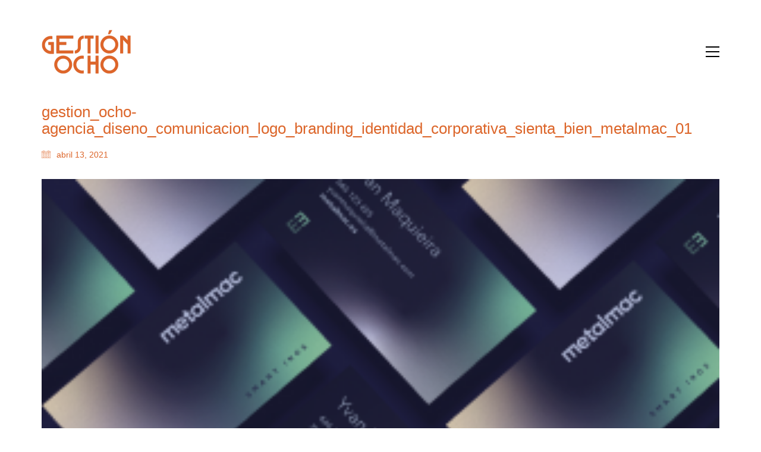

--- FILE ---
content_type: text/css
request_url: https://gestionocho.com/wp-content/themes/kalium/assets/css/custom-skin.css?ver=eb210d7d9053b484674fac06c2d973a2
body_size: 43820
content:
body {
  background: #ffffff;
  color: #dc6529;
}
table {
  color: #777777;
}
h1 small,
h2 small,
h3 small,
h4 small,
h5 small,
h6 small {
  color: #777777;
}
a {
  color: #dc6529;
}
a:focus,
a:hover {
  color: #b4501e;
}
:focus {
  color: #dc6529;
}
.wrapper {
  background: #ffffff;
}
.wrapper a:hover {
  color: #dc6529;
}
.wrapper a:after {
  background: #dc6529;
}
.site-footer a:hover {
  color: #dc6529;
}
.product-filter ul li a:hover {
  color: #dc6529;
}
.message-form .loading-bar {
  background: #e38555;
}
.message-form .loading-bar span {
  background: #b4501e;
}
.skin--brand-primary {
  color: #dc6529;
}
.btn.btn-primary {
  background: #dc6529;
}
.btn.btn-primary:hover {
  background: #b4501e;
}
.btn.btn-secondary {
  background: #777777;
}
.btn.btn-secondary:hover {
  background: #5e5e5e;
}
.site-footer .footer-bottom a {
  color: #777777;
}
.site-footer .footer-bottom a:hover {
  color: #dc6529;
}
.site-footer .footer-bottom a:after {
  color: #dc6529;
}
p {
  color: #777777;
}
.section-title p {
  color: #777777;
}
.section-title h1,
.section-title h2,
.section-title h3,
.section-title h4,
.section-title h5,
.section-title h6 {
  color: #dc6529;
}
.section-title h1 small,
.section-title h2 small,
.section-title h3 small,
.section-title h4 small,
.section-title h5 small,
.section-title h6 small {
  color: #777777 !important;
}
.blog-posts .isotope-item .box-holder .post-info {
  border-color: #eeeeee;
}
.blog-posts .box-holder .post-format .quote-holder {
  background: #fafafa;
}
.blog-posts .box-holder .post-format .quote-holder blockquote {
  color: #777777;
}
.blog-posts .box-holder .post-format .post-type {
  background: #ffffff;
}
.blog-posts .box-holder .post-format .post-type i {
  color: #dc6529;
}
.blog-posts .box-holder .post-format .hover-state i {
  color: #ffffff;
}
.blog-posts .box-holder .post-info h2 a {
  color: #dc6529;
}
.blog-posts .box-holder .post-info .details .category {
  color: #777777;
}
.blog-posts .box-holder .post-info .details .date {
  color: #777777;
}
.widget.widget_tag_cloud a {
  color: #dc6529;
  background: #fafafa;
}
.widget.widget_tag_cloud a:hover {
  background: #ededed;
}
.wpb_wrapper .wpb_text_column blockquote {
  border-left-color: #dc6529;
}
.post-formatting ul li,
.post-formatting ol li {
  color: #777777;
}
.post-formatting blockquote {
  border-left-color: #dc6529;
}
.post-formatting blockquote p {
  color: #777777;
}
.post-formatting .wp-caption .wp-caption-text {
  background: #fafafa;
}
.labeled-textarea-row textarea {
  background-image: linear-gradient(#fafafa 1px,transparent 1px);
}
.labeled-textarea-row textarea:focus {
  color: #333;
}
.cd-google-map .cd-zoom-in,
.cd-google-map .cd-zoom-out {
  background-color: #dc6529;
}
.cd-google-map .cd-zoom-in:hover,
.cd-google-map .cd-zoom-out:hover {
  background-color: #d86023;
}
.single-blog-holder .blog-head-holder {
  background: #fafafa;
}
.single-blog-holder .blog-head-holder .quote-holder {
  background: #fafafa;
}
.single-blog-holder .blog-head-holder .quote-holder:before {
  color: #777777;
}
.single-blog-holder .blog-head-holder .quote-holder blockquote {
  color: #777777;
}
.single-blog-holder .tags-holder a {
  color: #dc6529;
  background: #fafafa;
}
.single-blog-holder .tags-holder a:hover {
  background: #ededed;
}
.single-blog-holder pre {
  background: #fafafa;
  border-color: #eeeeee;
  color: #dc6529;
}
.single-blog-holder .blog-author-holder .author-name:hover {
  color: #dc6529;
}
.single-blog-holder .blog-author-holder .author-name:hover em {
  color: #777777;
}
.single-blog-holder .blog-author-holder .author-name em {
  color: #777777;
}
.single-blog-holder .blog-author-holder .author-link {
  color: #dc6529;
}
.single-blog-holder .post-controls span {
  color: #777777;
}
.single-blog-holder .comments-holder {
  background: #fafafa;
}
.single-blog-holder .comments-holder:before {
  border-top-color: #ffffff;
}
.single-blog-holder .comments-holder .comment-holder + .comment-respond {
  background: #ffffff;
}
.single-blog-holder .comments-holder .comment-holder .commenter-image .comment-connector {
  border-color: #eeeeee;
}
.single-blog-holder .comments-holder .comment-holder .commenter-details .comment-text p {
  color: #777777;
}
.single-blog-holder .comments-holder .comment-holder .commenter-details .date {
  color: #777777;
}
.single-blog-holder .details .category {
  color: #777777;
}
.single-blog-holder .details .category a {
  color: #777777;
}
.single-blog-holder .details .date {
  color: #777777;
}
.single-blog-holder .details .date a {
  color: #777777;
}
.single-blog-holder .details .tags-list {
  color: #777777;
}
.single-blog-holder .details .tags-list a {
  color: #777777;
}
.single-blog-holder .post-controls .next-post:hover i,
.single-blog-holder .post-controls .prev-post:hover i {
  color: #dc6529;
}
.single-blog-holder .post-controls .next-post:hover strong,
.single-blog-holder .post-controls .prev-post:hover strong {
  color: #dc6529;
}
.single-blog-holder .post-controls .next-post strong,
.single-blog-holder .post-controls .prev-post strong {
  color: #dc6529;
}
.single-blog-holder .post-controls .next-post i,
.single-blog-holder .post-controls .prev-post i {
  color: #dc6529;
}
::selection {
  background: #dc6529;
  color: #ffffff;
}
::-moz-selection {
  background: #dc6529;
  color: #ffffff;
}
hr {
  border-color: #eeeeee;
}
footer.site-footer {
  background-color: #fafafa;
}
footer.site-footer .footer-widgets .section h1,
footer.site-footer .footer-widgets .section h2,
footer.site-footer .footer-widgets .section h3 {
  color: #dc6529;
}
.wpb_wrapper .wpb_tabs.tabs-style-minimal .ui-tabs .wpb_tabs_nav li a {
  color: #777777;
}
.wpb_wrapper .wpb_tabs.tabs-style-minimal .ui-tabs .wpb_tabs_nav li a:hover {
  color: #5e5e5e;
}
.wpb_wrapper .wpb_tabs.tabs-style-minimal .ui-tabs .wpb_tabs_nav li.ui-tabs-active a {
  color: #dc6529;
  border-bottom-color: #dc6529;
}
.wpb_wrapper .wpb_tabs.tabs-style-default .ui-tabs .wpb_tab {
  background: #fafafa;
}
.wpb_wrapper .wpb_tabs.tabs-style-default .ui-tabs .wpb_tabs_nav li {
  border-bottom-color: #ffffff !important;
  background: #fafafa;
}
.wpb_wrapper .wpb_tabs.tabs-style-default .ui-tabs .wpb_tabs_nav li a {
  color: #777777;
}
.wpb_wrapper .wpb_tabs.tabs-style-default .ui-tabs .wpb_tabs_nav li a:hover {
  color: #5e5e5e;
}
.wpb_wrapper .wpb_tabs.tabs-style-default .ui-tabs .wpb_tabs_nav li.ui-tabs-active a {
  color: #dc6529;
}
.wpb_wrapper .wpb_accordion .wpb_accordion_section {
  background: #fafafa;
}
.wpb_wrapper .wpb_accordion .wpb_accordion_section .wpb_accordion_header a {
  color: #dc6529;
}
.top-menu-container {
  background: #dc6529;
}
.top-menu-container .widget .widgettitle {
  color: #ffffff;
}
.top-menu-container .widget a {
  color: #777777 !important;
}
.top-menu-container .widget a:after {
  background-color: #777777 !important;
}
.top-menu-container .top-menu ul.menu > li ul {
  background: #ffffff;
}
.top-menu-container .top-menu ul.menu > li ul li a {
  color: #dc6529 !important;
}
.top-menu-container .top-menu ul.menu > li ul li a:after {
  background: #dc6529;
}
.top-menu-container .top-menu ul:after {
  border-right-color: #ffffff !important;
}
.top-menu-container .top-menu ul li a {
  color: #ffffff !important;
}
.top-menu-container .top-menu ul li a:hover {
  color: #dc6529 !important;
}
.product-filter ul li a {
  color: #777777;
}
.single-portfolio-holder .social .likes {
  background: #fafafa;
}
.single-portfolio-holder .social .likes .fa-heart {
  color: #dc6529;
}
.single-portfolio-holder .social .share-social .social-links a {
  color: #777777;
}
.single-portfolio-holder .portfolio-big-navigation a {
  color: #dc6529;
}
.single-portfolio-holder .portfolio-big-navigation a:hover {
  color: #e0753f;
}
.slick-slider .slick-prev:hover,
.slick-slider .slick-next:hover {
  color: #dc6529;
}
.dash {
  background: #fafafa;
}
.alert.alert-default {
  background-color: #dc6529;
}
.hover-state {
  background: #dc6529;
}
.portfolio-holder .thumb .hover-state .likes a i {
  color: #dc6529;
}
.portfolio-holder .thumb .hover-state .likes a .counter {
  color: #dc6529;
}
.single-portfolio-holder .details .services ul li {
  color: #777777;
}
.single-portfolio-holder.portfolio-type-3 .gallery-slider .slick-prev:hover,
.single-portfolio-holder.portfolio-type-3 .gallery-slider .slick-next:hover {
  color: #dc6529;
}
.single-portfolio-holder .gallery.gallery-type-description .row .lgrad {
  background-image: linear-gradient(to bottom,transparent 0%,rgba(255,255,255,0.9) 100%);
}
.single-portfolio-holder.portfolio-type-5 .portfolio-slider-nav a:hover span {
  background-color: rgba(220,101,41,0.5);
}
.single-portfolio-holder.portfolio-type-5 .portfolio-slider-nav a.current span {
  background: #dc6529;
}
.single-portfolio-holder.portfolio-type-5 .portfolio-description-container {
  background: #ffffff;
}
.single-portfolio-holder.portfolio-type-5 .portfolio-description-container.is-collapsed .portfolio-description-showinfo {
  background: #ffffff;
}
.single-portfolio-holder.portfolio-type-5 .portfolio-description-container .portfolio-description-showinfo .expand-project-info svg {
  fill: #dc6529;
}
.single-portfolio-holder.portfolio-type-5 .portfolio-description-container .portfolio-description-fullinfo {
  background: #ffffff;
}
.single-portfolio-holder.portfolio-type-5 .portfolio-description-container .portfolio-description-fullinfo .lgrad {
  background-image: linear-gradient(to bottom,transparent 0%,rgba(255,255,255,0.9) 100%);
}
.single-portfolio-holder.portfolio-type-5 .portfolio-description-container .portfolio-description-fullinfo .collapse-project-info svg {
  fill: #dc6529;
}
.single-portfolio-holder.portfolio-type-5 .portfolio-description-container .portfolio-description-fullinfo .project-show-more-link {
  color: #777777;
}
.single-portfolio-holder.portfolio-type-5 .portfolio-description-container .portfolio-description-fullinfo .project-show-more-link .for-more {
  color: #dc6529;
}
.search-results-holder .result-box h3 a {
  color: #dc6529;
}
.search-results-holder .result-box + .result-box {
  border-top-color: #eeeeee;
}
.team-holder .new-member-join {
  background: #fafafa;
}
.team-holder .new-member-join .join-us .your-image {
  color: #777777;
}
.team-holder .new-member-join .join-us .details h2 {
  color: #dc6529;
}
.team-holder .new-member-join .join-us .details .text a {
  color: #dc6529;
}
.team-holder .new-member-join .join-us .details .text a:after {
  background-color: #dc6529;
}
.logos-holder .c-logo {
  border-color: #eeeeee;
}
.logos-holder .c-logo .hover-state {
  background: #dc6529;
}
.error-holder {
  background: #ffffff;
}
.error-holder .box {
  background: #dc6529;
}
.error-holder .box .error-type {
  color: #ffffff;
}
.error-holder .error-text {
  color: #dc6529;
}
.portfolio-holder .dribbble-container .dribbble_shot:hover .dribbble-title {
  background-color: #dc6529;
}
.bg-main-color {
  background: #dc6529;
}
.coming-soon-container .message-container {
  color: #ffffff;
}
.coming-soon-container p {
  color: #ffffff;
}
.coming-soon-container .social-networks-env a i {
  color: #dc6529;
}
.blog-sidebar .widget a {
  color: #dc6529;
}
.blog-sidebar .widget li {
  color: #777777;
}
.blog-sidebar .widget.widget_recent_comments li + li {
  border-top-color: #fafafa;
}
.blog-sidebar .widget.widget_search .search-bar .form-control {
  background: #fafafa !important;
  color: #777777 !important;
}
.blog-sidebar .widget.widget_search .search-bar .form-control::-webkit-input-placeholder {
  color: #777777;
}
.blog-sidebar .widget.widget_search .search-bar .form-control:-moz-placeholder {
  color: #777777;
}
.blog-sidebar .widget.widget_search .search-bar .form-control::-moz-placeholder {
  color: #777777;
}
.blog-sidebar .widget.widget_search .search-bar .form-control:-ms-input-placeholder {
  color: #777777;
}
.blog-sidebar .widget.widget_search .search-bar input.go-button {
  color: #dc6529;
}
.image-placeholder {
  background: #fafafa;
}
.show-more .reveal-button {
  border-color: #fafafa;
}
.show-more .reveal-button a {
  color: #dc6529;
}
.show-more.is-finished .reveal-button .finished {
  color: #dc6529;
}
.pagination-container span.page-numbers,
.pagination-container a.page-numbers {
  color: #dc6529;
}
.pagination-container span.page-numbers:after,
.pagination-container a.page-numbers:after {
  background-color: #dc6529;
}
.pagination-container span.page-numbers:hover,
.pagination-container span.page-numbers.current,
.pagination-container a.page-numbers:hover,
.pagination-container a.page-numbers.current {
  color: #dc6529;
}
.fluidbox-overlay {
  background-color: #ffffff;
  opacity: 0.6 !important;
}
.comparison-image-slider .cd-handle {
  background-color: #dc6529 !important;
}
.comparison-image-slider .cd-handle:hover {
  background-color: #ca5a21 !important;
}
.about-me-box {
  background: #fafafa !important;
}
.sidebar-menu-wrapper {
  background: #ffffff;
}
.sidebar-menu-wrapper.menu-type-sidebar-menu .sidebar-menu-container .sidebar-main-menu div.menu > ul > li > a {
  color: #dc6529;
}
.sidebar-menu-wrapper.menu-type-sidebar-menu .sidebar-menu-container .sidebar-main-menu ul.menu > li > a {
  color: #dc6529;
}
.sidebar-menu-wrapper.menu-type-sidebar-menu .sidebar-menu-container .sidebar-main-menu ul.menu > li > a:hover {
  color: #dc6529;
}
.sidebar-menu-wrapper.menu-type-sidebar-menu .sidebar-menu-container .sidebar-main-menu ul.menu > li > a:after {
  background-color: #dc6529;
}
.sidebar-menu-wrapper.menu-type-sidebar-menu .sidebar-menu-container .sidebar-main-menu ul.menu ul > li:hover > a {
  color: #dc6529;
}
.sidebar-menu-wrapper.menu-type-sidebar-menu .sidebar-menu-container .sidebar-main-menu ul.menu ul > li > a {
  color: #777777;
}
.sidebar-menu-wrapper.menu-type-sidebar-menu .sidebar-menu-container .sidebar-main-menu ul.menu ul > li > a:hover {
  color: #dc6529;
}
.maintenance-mode .wrapper,
.coming-soon-mode .wrapper {
  background: #dc6529;
}
.header-logo.logo-text {
  color: #dc6529;
}
.main-header.menu-type-standard-menu .standard-menu-container.menu-skin-main ul.menu ul li a,
.main-header.menu-type-standard-menu .standard-menu-container.menu-skin-main div.menu > ul ul li a {
  color: #ffffff;
}
.portfolio-holder .item-box .photo .on-hover {
  background-color: #dc6529;
}
.loading-spinner-1 {
  background-color: #dc6529;
}
.top-menu-container .close-top-menu {
  color: #ffffff;
}
.single-portfolio-holder.portfolio-type-5 .portfolio-navigation a:hover {
  color: #ffffff;
}
.single-portfolio-holder.portfolio-type-5 .portfolio-navigation a:hover i {
  color: #ffffff;
}
.portfolio-holder .item-box .info p a:hover {
  color: #dc6529;
}
.mobile-menu-wrapper .mobile-menu-container ul.menu li a:hover {
  color: #dc6529;
}
.mobile-menu-wrapper .mobile-menu-container ul.menu li.current-menu-item > a,
.mobile-menu-wrapper .mobile-menu-container ul.menu li.current_page_item > a,
.mobile-menu-wrapper .mobile-menu-container ul.menu li.current-menu-ancestor > a,
.mobile-menu-wrapper .mobile-menu-container ul.menu li.current_page_ancestor > a,
.mobile-menu-wrapper .mobile-menu-container div.menu > ul li.current-menu-item > a,
.mobile-menu-wrapper .mobile-menu-container div.menu > ul li.current_page_item > a,
.mobile-menu-wrapper .mobile-menu-container div.menu > ul li.current-menu-ancestor > a,
.mobile-menu-wrapper .mobile-menu-container div.menu > ul li.current_page_ancestor > a {
  color: #dc6529;
}
.maintenance-mode .wrapper a,
.coming-soon-mode .wrapper a {
  color: #ffffff;
}
.maintenance-mode .wrapper a:after,
.coming-soon-mode .wrapper a:after {
  background-color: #ffffff;
}
.mobile-menu-wrapper .mobile-menu-container .search-form label {
  color: #777777;
}
.mobile-menu-wrapper .mobile-menu-container .search-form input:focus + label {
  color: #dc6529;
}
.vjs-default-skin .vjs-play-progress {
  background-color: #dc6529;
}
.vjs-default-skin .vjs-volume-level {
  background: #dc6529;
}
.portfolio-holder .item-box .info h3 a {
  color: #777777;
}
.blog-sidebar .widget a {
  color: #dc6529;
}
.blog-sidebar .widget a:after {
  background: #dc6529;
}
.blog-sidebar .widget .product_list_widget li .product-details .product-meta {
  color: #aaaaaa;
}
.blog-sidebar .widget .product_list_widget li .product-details .product-meta .proruct-rating em {
  color: #aaaaaa;
}
.blog-sidebar .widget .product_list_widget li .product-details .product-name {
  color: #dc6529;
}
.dropdown-menu > li > a {
  color: #dc6529;
}
.dropdown {
  color: #dc6529;
}
.dropdown .btn:hover,
.dropdown .btn:focus,
.dropdown .btn.focus {
  color: #dc6529;
}
.dropdown .dropdown-menu {
  color: #dc6529;
  background: #eeeeee;
}
.dropdown .dropdown-menu li {
  border-top-color: #dadada;
}
.dropdown.open .btn {
  background: #eeeeee;
}
.widget.widget_product_search .search-bar input[name="s"],
.widget.widget_search .search-bar input[name="s"] {
  background: #eeeeee;
  color: #777777;
}
.widget.widget_product_search .search-bar input[name="s"]::-webkit-input-placeholder,
.widget.widget_search .search-bar input[name="s"]::-webkit-input-placeholder {
  color: #777777;
}
.widget.widget_product_search .search-bar input[name="s"]:-moz-placeholder,
.widget.widget_search .search-bar input[name="s"]:-moz-placeholder {
  color: #777777;
}
.widget.widget_product_search .search-bar input[name="s"]::-moz-placeholder,
.widget.widget_search .search-bar input[name="s"]::-moz-placeholder {
  color: #777777;
}
.widget.widget_product_search .search-bar input[name="s"]:-ms-input-placeholder,
.widget.widget_search .search-bar input[name="s"]:-ms-input-placeholder {
  color: #777777;
}
.widget.widget_product_search .search-bar input[type=submit],
.widget.widget_search .search-bar input[type=submit] {
  color: #dc6529;
}
.widget.widget_shopping_cart .widget_shopping_cart_content > .total strong {
  color: #dc6529;
}
.widget.widget_shopping_cart .widget_shopping_cart_content .product_list_widget {
  border-bottom-color: #eeeeee;
}
.widget.widget_price_filter .price_slider_wrapper .price_slider {
  background: #eeeeee;
}
.widget.widget_price_filter .price_slider_wrapper .price_slider .ui-slider-range,
.widget.widget_price_filter .price_slider_wrapper .price_slider .ui-slider-handle {
  background: #dc6529;
}
.widget.widget_price_filter .price_slider_wrapper .price_slider_amount .price_label {
  color: #aaaaaa;
}
.woocommerce {
  background: #ffffff;
}
.woocommerce .onsale {
  background: #dc6529;
  color: #ffffff;
}
.woocommerce .product .item-info h3 a {
  color: #ffffff;
}
.woocommerce .product .item-info .price ins,
.woocommerce .product .item-info .price > .amount {
  color: #dc6529;
}
.woocommerce .product .item-info .price del {
  color: #777777;
}
.woocommerce .product .item-info .product-loop-add-to-cart-container a {
  color: #777777;
}
.woocommerce .product .item-info .product-loop-add-to-cart-container a:after {
  background-color: #777777;
}
.woocommerce .product .item-info .product-loop-add-to-cart-container a:hover {
  color: #dc6529;
}
.woocommerce .product .item-info .product-loop-add-to-cart-container a:hover:after {
  background-color: #dc6529;
}
.woocommerce .product.catalog-layout-default .item-info h3 a {
  color: #dc6529;
}
.woocommerce .product.catalog-layout-default .item-info .product-loop-add-to-cart-container a {
  color: #777777;
}
.woocommerce .product.catalog-layout-default .item-info .product-loop-add-to-cart-container a:after {
  background-color: #777777;
}
.woocommerce .product.catalog-layout-default .item-info .product-loop-add-to-cart-container a:hover {
  color: #dc6529;
}
.woocommerce .product.catalog-layout-default .item-info .product-loop-add-to-cart-container a:hover:after {
  background-color: #dc6529;
}
.woocommerce .product.catalog-layout-full-bg .product-internal-info,
.woocommerce .product.catalog-layout-full-transparent-bg .product-internal-info {
  background: rgba(220,101,41,0.9);
}
.woocommerce .product.catalog-layout-full-bg .item-info h3 a,
.woocommerce .product.catalog-layout-full-transparent-bg .item-info h3 a {
  color: #ffffff;
}
.woocommerce .product.catalog-layout-full-bg .item-info .product-loop-add-to-cart-container .add-to-cart-link:before,
.woocommerce .product.catalog-layout-full-bg .item-info .product-loop-add-to-cart-container .add-to-cart-link:after,
.woocommerce .product.catalog-layout-full-transparent-bg .item-info .product-loop-add-to-cart-container .add-to-cart-link:before,
.woocommerce .product.catalog-layout-full-transparent-bg .item-info .product-loop-add-to-cart-container .add-to-cart-link:after {
  color: #ffffff !important;
}
.woocommerce .product.catalog-layout-full-bg .item-info .product-loop-add-to-cart-container .tooltip .tooltip-arrow,
.woocommerce .product.catalog-layout-full-transparent-bg .item-info .product-loop-add-to-cart-container .tooltip .tooltip-arrow {
  border-left-color: #ffffff;
}
.woocommerce .product.catalog-layout-full-bg .item-info .product-loop-add-to-cart-container .tooltip .tooltip-inner,
.woocommerce .product.catalog-layout-full-transparent-bg .item-info .product-loop-add-to-cart-container .tooltip .tooltip-inner {
  color: #dc6529;
  background: #ffffff;
}
.woocommerce .product.catalog-layout-full-bg .item-info .product-bottom-details .price,
.woocommerce .product.catalog-layout-full-transparent-bg .item-info .product-bottom-details .price {
  color: #ffffff;
}
.woocommerce .product.catalog-layout-full-bg .item-info .product-bottom-details .price del,
.woocommerce .product.catalog-layout-full-transparent-bg .item-info .product-bottom-details .price del {
  color: rgba(255,255,255,0.8);
}
.woocommerce .product.catalog-layout-full-bg .item-info .product-bottom-details .price del .amount,
.woocommerce .product.catalog-layout-full-transparent-bg .item-info .product-bottom-details .price del .amount {
  color: rgba(255,255,255,0.8);
}
.woocommerce .product.catalog-layout-full-bg .item-info .product-bottom-details .price ins .amount,
.woocommerce .product.catalog-layout-full-transparent-bg .item-info .product-bottom-details .price ins .amount {
  border-bottom-color: #ffffff;
}
.woocommerce .product.catalog-layout-full-bg .item-info .product-bottom-details .price .amount,
.woocommerce .product.catalog-layout-full-transparent-bg .item-info .product-bottom-details .price .amount {
  color: #ffffff;
}
.woocommerce .product.catalog-layout-full-bg .item-info .product-terms,
.woocommerce .product.catalog-layout-full-transparent-bg .item-info .product-terms {
  color: #ffffff !important;
}
.woocommerce .product.catalog-layout-full-bg .item-info .product-terms a,
.woocommerce .product.catalog-layout-full-transparent-bg .item-info .product-terms a {
  color: #ffffff !important;
}
.woocommerce .product.catalog-layout-full-bg .item-info .product-terms a:after,
.woocommerce .product.catalog-layout-full-bg .item-info .product-terms a:before,
.woocommerce .product.catalog-layout-full-transparent-bg .item-info .product-terms a:after,
.woocommerce .product.catalog-layout-full-transparent-bg .item-info .product-terms a:before {
  background: #ffffff;
}
.woocommerce .product.catalog-layout-transparent-bg .item-info h3 a {
  color: #dc6529;
}
.woocommerce .product.catalog-layout-transparent-bg .item-info .product-terms {
  color: #dc6529 !important;
}
.woocommerce .product.catalog-layout-transparent-bg .item-info .product-terms a {
  color: #dc6529 !important;
}
.woocommerce .product.catalog-layout-transparent-bg .item-info .product-terms a:after,
.woocommerce .product.catalog-layout-transparent-bg .item-info .product-terms a:before {
  background: #dc6529;
}
.woocommerce .product.catalog-layout-transparent-bg .item-info .product-bottom-details .product-loop-add-to-cart-container .add-to-cart-link:after,
.woocommerce .product.catalog-layout-transparent-bg .item-info .product-bottom-details .product-loop-add-to-cart-container .add-to-cart-link:before {
  color: #dc6529;
}
.woocommerce .product.catalog-layout-transparent-bg .item-info .product-bottom-details .product-loop-add-to-cart-container a {
  color: #777777;
}
.woocommerce .product.catalog-layout-transparent-bg .item-info .product-bottom-details .product-loop-add-to-cart-container a:after {
  background-color: #777777;
}
.woocommerce .product.catalog-layout-transparent-bg .item-info .product-bottom-details .product-loop-add-to-cart-container a:hover {
  color: #dc6529;
}
.woocommerce .product.catalog-layout-transparent-bg .item-info .product-bottom-details .product-loop-add-to-cart-container a:hover:after {
  background-color: #dc6529;
}
.woocommerce .product.catalog-layout-transparent-bg .item-info .product-bottom-details .product-loop-add-to-cart-container .tooltip-inner {
  background-color: #dc6529;
  color: #ffffff;
}
.woocommerce .product.catalog-layout-transparent-bg .item-info .product-bottom-details .product-loop-add-to-cart-container .tooltip-arrow {
  border-left-color: #dc6529;
}
.woocommerce .product.catalog-layout-transparent-bg .item-info .product-bottom-details .price {
  color: #dc6529;
}
.woocommerce .product.catalog-layout-transparent-bg .item-info .product-bottom-details .price .amount {
  color: #dc6529;
}
.woocommerce .product.catalog-layout-transparent-bg .item-info .product-bottom-details .price ins .amount {
  border-bottom-color: #dc6529;
}
.woocommerce .product.catalog-layout-transparent-bg .item-info .product-bottom-details .price del {
  color: rgba(220,101,41,0.65);
}
.woocommerce .product.catalog-layout-transparent-bg .item-info .product-bottom-details .price del .amount {
  color: rgba(220,101,41,0.65);
}
.woocommerce .product.catalog-layout-distanced-centered .item-info h3 a {
  color: #dc6529;
}
.woocommerce .product.catalog-layout-distanced-centered .item-info .price .amount,
.woocommerce .product.catalog-layout-distanced-centered .item-info .price ins,
.woocommerce .product.catalog-layout-distanced-centered .item-info .price ins span {
  color: #848484;
}
.woocommerce .product.catalog-layout-distanced-centered .item-info .price del {
  color: rgba(119,119,119,0.65);
}
.woocommerce .product.catalog-layout-distanced-centered .item-info .price del .amount {
  color: rgba(119,119,119,0.65);
}
.woocommerce .product.catalog-layout-distanced-centered .item-info .product-loop-add-to-cart-container .add_to_cart_button {
  color: #aaaaaa;
}
.woocommerce .product.catalog-layout-distanced-centered .item-info .product-loop-add-to-cart-container .add_to_cart_button.nh {
  color: #dc6529;
}
.woocommerce .product.catalog-layout-distanced-centered .item-info .product-loop-add-to-cart-container .add_to_cart_button:hover {
  color: #dd682d;
}
.woocommerce .product.catalog-layout-distanced-centered .product-internal-info {
  background: rgba(255,255,255,0.9);
}
.woocommerce .dropdown .dropdown-menu li a {
  color: #777777;
}
.woocommerce .dropdown .dropdown-menu .active a,
.woocommerce .dropdown .dropdown-menu li a:hover {
  color: #dc6529 !important;
}
.woocommerce #review_form_wrapper .form-submit input#submit {
  background-color: #dc6529;
}
.woocommerce .star-rating .star-rating-icons .circle i {
  background-color: #dc6529;
}
.woocommerce .product .item-info {
  color: #dc6529;
}
.woocommerce .shop_table .cart_item .product-subtotal span {
  color: #dc6529;
}
.woocommerce .shop_table .cart-collaterals .cart-buttons-update-checkout .checkout-button {
  background-color: #dc6529;
}
.woocommerce .checkout-info-box .woocommerce-info {
  border-top: 3px solid #dc6529 !important;
}
.woocommerce .checkout-info-box .woocommerce-info a {
  color: #dc6529;
}
.woocommerce-error,
.woocommerce-info,
.woocommerce-notice,
.woocommerce-message {
  color: #ffffff;
}
.woocommerce-error li,
.woocommerce-info li,
.woocommerce-notice li,
.woocommerce-message li {
  color: #ffffff;
}
.replaced-checkboxes:checked + label:before,
.replaced-radio-buttons:checked + label:before {
  background-color: #dc6529;
}
.woocommerce .blockOverlay {
  background: rgba(255,255,255,0.8) !important;
}
.woocommerce .blockOverlay:after {
  background-color: #dc6529;
}
.woocommerce .order-info mark {
  background-color: #dc6529;
}
.woocommerce .shop-categories .product-category-col > .product-category a:hover h3,
.woocommerce .shop_table .cart_item .product-remove a:hover i {
  color: #dc6529;
}
.woocommerce-notice,
.woocommerce-message {
  background-color: #dc6529;
  color: #ffffff;
}
.btn-primary,
.checkout-button {
  background-color: #dc6529 !important;
  color: #ffffff !important;
}
.btn-primary:hover,
.checkout-button:hover {
  background-color: #c65820 !important;
  color: #ffffff !important;
}
.menu-cart-icon-container.menu-skin-dark .cart-icon-link {
  color: #777777;
}
.menu-cart-icon-container.menu-skin-dark .cart-icon-link:hover {
  color: #6a6a6a;
}
.menu-cart-icon-container.menu-skin-dark .cart-icon-link .items-count {
  background-color: #dc6529 !important;
}
.menu-cart-icon-container.menu-skin-light .cart-icon-link {
  color: #ffffff;
}
.menu-cart-icon-container.menu-skin-light .cart-icon-link .items-count {
  background-color: #dc6529 !important;
  color: #ffffff !important;
}
.menu-cart-icon-container .lab-wc-mini-cart-contents .cart-items .cart-item .product-details h3 a:hover {
  color: #dc6529;
}
.woocommerce ul.digital-downloads li a:hover {
  color: #dc6529;
}
.woocommerce .single-product .kalium-woocommerce-product-gallery .main-product-images:hover .product-gallery-lightbox-trigger,
.woocommerce.single-product .single-product-images .kalium-woocommerce-product-gallery .main-product-images .nextprev-arrow i {
  color: #dc6529;
}
.wpb_wrapper .lab-vc-products-carousel .products .nextprev-arrow i {
  color: #dc6529;
}
.main-header.menu-type-standard-menu .standard-menu-container ul.menu ul li.menu-item-has-children > a:before,
.main-header.menu-type-standard-menu .standard-menu-container div.menu > ul ul li.menu-item-has-children > a:before {
  border-color: transparent transparent transparent #ffffff;
}
.fullscreen-menu.menu-skin-main {
  background-color: #dc6529;
}
.fullscreen-menu.fullscreen-menu.menu-skin-main.translucent-background {
  background-color: rgba(220,101,41,0.9);
}
.main-header.menu-skin-main.menu-type-full-bg-menu .fullscreen-menu {
  background-color: #dc6529;
}
.main-header.menu-skin-main.menu-type-full-bg-menu .fullscreen-menu.translucent-background {
  background-color: rgba(220,101,41,0.9);
}
.single-portfolio-holder .portfolio-navigation a:hover i {
  color: #dc6529;
}
.wpb_wrapper .lab-blog-posts .blog-post-entry .blog-post-image a .hover-display {
  background-color: rgba(220,101,41,0.8);
}
.wpb_wrapper .lab-blog-posts .blog-post-entry .blog-post-image a .hover-display.no-opacity {
  background-color: #dc6529;
}
.main-header.menu-type-full-bg-menu .fullscreen-menu .fullscreen-menu-footer .social-networks li a i {
  color: #dc6529;
}
.wrapper a:after,
footer.site-footer a:after {
  background-color: #dc6529;
}
.main-header.menu-type-standard-menu .standard-menu-container div.menu > ul ul li.menu-item-has-children:before,
.main-header.menu-type-standard-menu .standard-menu-container ul.menu ul li.menu-item-has-children:before {
  border-color: transparent transparent transparent #eeeeee;
}
.main-header.menu-type-standard-menu .standard-menu-container.menu-skin-main ul.menu ul li a,
.main-header.menu-type-standard-menu .standard-menu-container.menu-skin-main div.menu > ul ul li a {
  color: #ffffff;
}
.main-header.menu-type-standard-menu .standard-menu-container.menu-skin-main ul.menu ul li a:after,
.main-header.menu-type-standard-menu .standard-menu-container.menu-skin-main div.menu > ul ul li a:after {
  background-color: #ffffff;
}
.main-header.menu-type-standard-menu .standard-menu-container.menu-skin-main div.menu > ul > li > a:after,
.main-header.menu-type-standard-menu .standard-menu-container.menu-skin-main ul.menu > li > a:after {
  background-color: #dc6529;
}
.go-to-top {
  color: #ffffff;
  background-color: #dc6529;
}
.go-to-top.visible:hover {
  background-color: #dc6529;
}
.mobile-menu-wrapper .mobile-menu-container .search-form input,
.mobile-menu-wrapper .mobile-menu-container .search-form input:focus + label {
  color: #dc6529;
}
.portfolio-holder .thumb .hover-state.hover-style-white p {
  color: #777777;
}
body .lg-outer.lg-skin-kalium-default .lg-progress-bar .lg-progress {
  background-color: #dc6529;
}
.lg-outer .lg-progress-bar .lg-progress {
  background-color: #dc6529;
}
.lg-outer .lg-thumb-item:hover,
.lg-outer .lg-thumb-item.active {
  border-color: #dc6529 !important;
}
.wpb_wrapper .lab-blog-posts .blog-post-entry .blog-post-content-container .blog-post-title a:hover {
  color: #dc6529;
}
.single-portfolio-holder .social-links-plain .likes .fa-heart {
  color: #dc6529;
}
.pagination-container span.page-numbers,
.pagination-container a.page-numbers {
  color: #777777;
}
.sidebar-menu-wrapper.menu-type-sidebar-menu .sidebar-menu-container .sidebar-main-menu ul.menu ul > li > a:after,
.post-password-form input[type=submit] {
  background-color: #dc6529;
}
.header-search-input.menu-skin-main .search-icon a svg {
  fill: #dc6529;
}
.kalium-wpml-language-switcher.menu-skin-main .language-entry {
  color: #dc6529;
}
.social-networks.colored-bg li a.custom,
.social-networks.colored-bg-hover li a.custom:hover,
.social-networks.textual.colored li a.custom:after,
.social-networks.textual.colored-hover li a.custom:after {
  background-color: #dc6529;
}
.social-networks.colored-bg li a.custom:hover {
  background-color: #b4501e;
}
.social-networks.colored li a.custom,
.social-networks.colored li a.custom i,
.social-networks.colored-hover li a.custom:hover,
.social-networks.colored-hover li a.custom:hover i {
  color: #dc6529;
}
.single-portfolio-holder .gallery.captions-below .caption a {
  color: #dc6529;
}
.single-portfolio-holder .gallery.captions-below .caption a:after {
  background-color: #dc6529;
}
.widget.widget_text .textwidget a:hover {
  color: #dc6529;
}
.widget.widget_text .textwidget a:after {
  background-color: #dc6529;
}
.button {
  background-color: #dc6529;
  color: #ffffff;
}
.widget a.button {
  color: #fff;
}
.button:hover {
  background-color: #ca5a21;
}
.wrapper .button:hover {
  color: #ffffff;
}
.button:active {
  background: #ca5a21;
}
.button-secondary {
  background-color: #fafafa;
  color: #dc6529;
}
.button-secondary:hover,
.button-secondary:active {
  color: #dc6529;
}
a.button-secondary:hover,
a.button-secondary:active {
  color: #dc6529;
}
.button-secondary:hover {
  background: #f2f2f2;
}
.wrapper .button-secondary:hover {
  color: #dc6529;
}
.button-secondary:active {
  background: #ededed;
}
.labeled-input-row label,
.labeled-textarea-row label {
  border-bottom-color: #dc6529;
}
.blog-posts .post-item .post-thumbnail blockquote,
.single-post .post-image .post-quote blockquote {
  color: #dc6529;
}
.main-header.menu-type-standard-menu .standard-menu-container.menu-skin-main div.menu > ul > li > a,
.main-header.menu-type-standard-menu .standard-menu-container.menu-skin-main ul.menu > li > a {
  color: #dc6529;
}
.main-header.menu-type-standard-menu .standard-menu-container.menu-skin-main div.menu > ul ul,
.main-header.menu-type-standard-menu .standard-menu-container.menu-skin-main ul.menu ul {
  background-color: #dc6529;
}
.single-post .post-comments:before {
  border-top-color: #ffffff;
}
.pagination--normal .page-numbers.current {
  color: #dc6529;
}
.woocommerce .woocommerce-cart-form .shop_table .cart_item .product-subtotal span {
  color: #dc6529;
}
.woocommerce-checkout .checkout-form-option--header .woocommerce-info {
  border-top-color: #dc6529;
}
.woocommerce-checkout .checkout-form-option--header .woocommerce-info a,
.woocommerce-checkout .checkout-form-option--header .woocommerce-info a:hover {
  color: #dc6529;
}
.woocommerce-checkout .checkout-form-option--header .woocommerce-info a:after {
  background-color: #dc6529;
}
.woocommerce-account .wc-my-account-tabs .woocommerce-MyAccount-navigation ul li.is-active a {
  border-right-color: #ffffff;
}
.woocommerce-message a:hover {
  color: #777777;
}
.woocommerce .woocommerce-Reviews #review_form_wrapper {
  background-color: #ffffff;
}
.woocommerce .woocommerce-Reviews .comment-form .comment-form-rating .stars span a:before {
  color: #999;
}
.woocommerce .woocommerce-Reviews .comment-form .comment-form-rating .stars span a.active ~ a:before {
  color: #999;
}
.woocommerce .woocommerce-Reviews .comment-form .comment-form-rating .stars span:hover a:before {
  color: #666666;
}
.woocommerce .woocommerce-Reviews .comment-form .comment-form-rating .stars span:hover a:hover ~ a:before {
  color: #999;
}
.woocommerce .woocommerce-Reviews .comment-form .comment-form-rating .stars.has-rating span a:before {
  color: #dc6529;
}
.woocommerce .woocommerce-Reviews .comment-form .comment-form-rating .stars.has-rating span a.active ~ a:before {
  color: #999;
}
.woocommerce .shop-categories .product-category-col > .product-category a:hover .woocommerce-loop-category__title,
.woocommerce .shop-categories .product-category-col > .product-category a:hover h3 {
  color: #dc6529;
}
.woocommerce .woocommerce-cart-form .shop_table .cart_item .product-remove a:hover i {
  color: #dc6529;
}
.blog-posts .post-item .post-thumbnail .post-hover {
  background-color: rgba(220,101,41,0.9);
}
.blog-posts .post-item .post-thumbnail .post-hover.post-hover--no-opacity {
  background-color: #dc6529;
}
.labeled-input-row--label {
  border-bottom-color: #eeeeee;
}
.lg-outer .lg .lg-progress-bar .lg-progress {
  background-color: #dc6529;
}
.site-footer .footer-widgets .widget .widgettitle {
  color: #dc6529;
}
.labeled-input-row label,
.labeled-textarea-row label {
  color: #dc6529;
}
.labeled-textarea-row textarea {
  background-image: linear-gradient(#eeeeee 1px,transparent 1px);
}
.labeled-input-row input {
  border-bottom-color: #eeeeee;
}
.wpb_wrapper .lab-blog-posts .blog-post-entry .blog-post-content-container .blog-post-title a,
.blog-posts .post-item .post-details .post-title a {
  color: #dc6529;
}
.pagination--normal .page-numbers {
  color: #dc6529;
}
.blog-posts .post-item.template-rounded .post-thumbnail .post-format-icon {
  color: #777777;
}
.widget-area .widget li a,
.widget ul ul a:before {
  color: #dc6529;
}
.woocommerce.single-product .summary .single_variation_wrap .single_variation,
.woocommerce.single-product .summary p.price {
  color: #dc6529;
}
.woocommerce .products .product.catalog-layout-full-bg .product-internal-info {
  background-color: #dc6529;
}
.woocommerce .shop-categories .product-category a:hover .woocommerce-loop-category__title,
.woocommerce .shop-categories .product-category a:hover h3 {
  color: #dc6529;
}
.lab-divider .lab-divider-content {
  color: #dc6529;
}
.contact-form .button .loading-bar {
  background-color: #eaa481;
}
.contact-form .button .loading-bar span {
  background-color: #9f461a;
}
.vc_row .vc_tta-tabs.vc_tta-style-theme-styled-minimal .vc_tta-tabs-list li.vc_active a {
  color: #dc6529;
}
.woocommerce .woocommerce-grouped-product-list .woocommerce-grouped-product-list-item__price ins .amount,
.woocommerce .woocommerce-grouped-product-list .woocommerce-grouped-product-list-item__price > .amount,
.woocommerce .summary > .price,
.woocommerce .summary .single_variation_wrap .single_variation {
  color: #dc6529;
}
.woocommerce .products .product .item-info .price ins,
.woocommerce .products .product .item-info .price > .amount {
  color: #dc6529;
}
.pagination-container a.page-numbers.current,
.pagination-container a.page-numbers:hover,
.pagination-container span.page-numbers.current,
.pagination-container span.page-numbers:hover,
.woocommerce-pagination a.page-numbers.current,
.woocommerce-pagination a.page-numbers:hover,
.woocommerce-pagination span.page-numbers.current,
.woocommerce-pagination span.page-numbers:hover {
  color: #dc6529;
}
.woocommerce .products .product .item-info .add_to_cart_button:focus {
  color: #dc6529;
}
.widget ul ul a:before {
  background-color: #dc6529;
}
.woocommerce .summary p {
  color: #777777;
}
input[type=text],
input[type=number],
input[type=email],
input[type=password],
input[type=url],
input[type=tel] {
  color: #dc6529;
}
.single-post .post .author-info--details .author-name,
.single-post .post .post-meta a {
  color: #dc6529;
}
.single-post .post-comments--list .comment .commenter-details .in-reply-to span {
  color: #dc6529;
}
.single-post .comment-form > p.comment-form-cookies-consent input[type=checkbox]:before,
input[type=checkbox]:before,
input[type=radio]:before {
  background-color: #dc6529;
}
.btn.btn-default {
  background-color: #dc6529;
}
.pricing-table--default .plan .plan-head {
  background-color: #dc6529;
}
.woocommerce .add_to_cart_button:hover {
  color: #dc6529;
}
.woocommerce .add_to_cart_button:after {
  background-color: #dc6529;
}
.woocommerce .add_to_cart_button + .added-to-cart {
  color: #dc6529;
}
.woocommerce .products .product.catalog-layout-full-bg .tooltip-inner {
  color: #dc6529;
}
.woocommerce .products .product .item-info .add_to_cart_button.loading {
  color: #dc6529;
}
.woocommerce .summary .single_variation_wrap .single_variation,
.woocommerce .summary p.price {
  color: #dc6529;
}
.blog-posts .post-item .post-thumbnail .post-gallery-images.flickity-enabled .flickity-prev-next-button:hover,
.single-post .post-image .post-gallery-images.flickity-enabled .flickity-prev-next-button:hover {
  color: #dc6529;
}
.standard-menu-container.menu-skin-main ul.menu > li > a {
  color: #dc6529;
}
.sn-skin-default .sn-text {
  color: #dc6529;
}
.standard-menu-container.menu-skin-main ul.menu > li > a:after {
  background-color: #dc6529;
}
.toggle-bars.menu-skin-main .toggle-bars__bar-line {
  background-color: #dc6529;
}
.toggle-bars.menu-skin-main .toggle-bars__text {
  color: #dc6529;
}
.standard-menu-container.menu-skin-main ul.menu ul {
  background-color: #dc6529;
}
.fullscreen-menu .fullscreen-menu-footer .social-networks li a i {
  color: #dc6529;
}
.breadcrumb__container span[property="itemListElement"] {
  color: #dc6529;
}
.breadcrumb__container span[property="itemListElement"]:after {
  background-color: #dc6529;
}
.header-logo.logo-text.menu-skin-main .logo-text {
  color: #dc6529;
}
.header-block__item .woocommerce-account-link__icon svg {
  fill: #dc6529;
}
.header-block__item .woocommerce-account-link__icon svg .st0-single-neutral-circle {
  stroke: #dc6529;
}
.top-header-bar .raw-text-widget.menu-skin-main {
  color: #dc6529;
}
.header-search-input.menu-skin-main .search-field span,
.header-search-input.menu-skin-main .search-field input {
  color: #dc6529;
}
.cart-totals-widget.menu-skin-main .cart-total {
  color: #dc6529;
}
.cart-totals-widget.menu-skin-main .cart-total:after {
  background-color: #dc6529;
}
.cart-totals-widget .text-before {
  color: #dc6529;
}
.sidebar-menu-wrapper .sidebar-menu-container .sidebar-main-menu div.menu>ul a:hover,
.sidebar-menu-wrapper .sidebar-menu-container .sidebar-main-menu ul.menu a:hover {
  color: #dc6529;
}
.like-icon {
  color: #dc6529;
}
.like-icon .like-icon__icon svg {
  fill: #dc6529;
}
.like-icon .like-icon__icon .stroke-color {
  stroke: #dc6529;
}
.like-icon .like-icon__bubble {
  background-color: #dc6529;
}
.portfolio-holder .item-box .info p a:hover,
.product-filter ul li a:hover,
.single-portfolio-holder .social-links-plain .share-social .social-links a:hover {
  color: #dc6529;
}
.single-portfolio-holder .social-links-plain .share-social .social-links a {
  color: #777777;
}
.adjacent-post-link__icon,
.adjacent-post-link__text-secondary,
.adjacent-post-link__text-primary {
  color: #777777;
}
.adjacent-post-link:hover .adjacent-post-link__icon,
.adjacent-post-link:hover .adjacent-post-link__text-primary {
  color: #dc6529;
}
.site-footer .footer-bottom-content a,
.site-footer .footer-widgets .widget .textwidget {
  color: #777777;
}
.widget.widget_recent_comments li {
  color: #777777;
}


--- FILE ---
content_type: text/javascript;charset=UTF-8
request_url: https://gestionocho.activehosted.com/f/embed.php?static=0&id=5&69741E1CCA777&nostyles=0&preview=0
body_size: 10040
content:
window.cfields = {"1":"lopd"};
window._show_thank_you = function(id, message, trackcmp_url, email) {
    var form = document.getElementById('_form_' + id + '_'), thank_you = form.querySelector('._form-thank-you');
    form.querySelector('._form-content').style.display = 'none';
    thank_you.innerHTML = message;
    thank_you.style.display = 'block';
    const vgoAlias = typeof visitorGlobalObjectAlias === 'undefined' ? 'vgo' : visitorGlobalObjectAlias;
    var visitorObject = window[vgoAlias];
    if (email && typeof visitorObject !== 'undefined') {
        visitorObject('setEmail', email);
        visitorObject('update');
    } else if (typeof(trackcmp_url) != 'undefined' && trackcmp_url) {
        // Site tracking URL to use after inline form submission.
        _load_script(trackcmp_url);
    }
    if (typeof window._form_callback !== 'undefined') window._form_callback(id);
    thank_you.setAttribute('tabindex', '-1');
    thank_you.focus();
};
window._show_unsubscribe = function(id, message, trackcmp_url, email) {
    var form = document.getElementById('_form_' + id + '_'), unsub = form.querySelector('._form-thank-you');
    var branding = form.querySelector('._form-branding');
    if (branding) {
        branding.style.display = 'none';
    }
    form.querySelector('._form-content').style.display = 'none';
    unsub.style.display = 'block';
    form.insertAdjacentHTML('afterend', message)
    const vgoAlias = typeof visitorGlobalObjectAlias === 'undefined' ? 'vgo' : visitorGlobalObjectAlias;
    var visitorObject = window[vgoAlias];
    if (email && typeof visitorObject !== 'undefined') {
        visitorObject('setEmail', email);
        visitorObject('update');
    } else if (typeof(trackcmp_url) != 'undefined' && trackcmp_url) {
        // Site tracking URL to use after inline form submission.
        _load_script(trackcmp_url);
    }
    if (typeof window._form_callback !== 'undefined') window._form_callback(id);
};
window._show_error = function(id, message, html) {
    var form = document.getElementById('_form_' + id + '_'),
        err = document.createElement('div'),
        button = form.querySelector('button[type="submit"]'),
        old_error = form.querySelector('._form_error');
    if (old_error) old_error.parentNode.removeChild(old_error);
    err.innerHTML = message;
    err.className = '_error-inner _form_error _no_arrow';
    var wrapper = document.createElement('div');
    wrapper.className = '_form-inner _show_be_error';
    wrapper.appendChild(err);
    button.parentNode.insertBefore(wrapper, button);
    var submitButton = form.querySelector('[id^="_form"][id$="_submit"]');
    submitButton.disabled = false;
    submitButton.classList.remove('processing');
    if (html) {
        var div = document.createElement('div');
        div.className = '_error-html';
        div.innerHTML = html;
        err.appendChild(div);
    }
};
window._show_pc_confirmation = function(id, header, detail, show, email) {
    var form = document.getElementById('_form_' + id + '_'), pc_confirmation = form.querySelector('._form-pc-confirmation');
    if (pc_confirmation.style.display === 'none') {
        form.querySelector('._form-content').style.display = 'none';
        pc_confirmation.innerHTML = "<div class='_form-title'>" + header + "</div>" + "<p>" + detail + "</p>" +
        "<button class='_submit' id='hideButton'>Administrar preferencias</button>";
        pc_confirmation.style.display = 'block';
        var mp = document.querySelector('input[name="mp"]');
        mp.value = '0';
    } else {
        form.querySelector('._form-content').style.display = 'inline';
        pc_confirmation.style.display = 'none';
    }

    var hideButton = document.getElementById('hideButton');
    // Add event listener to the button
    hideButton.addEventListener('click', function() {
        var submitButton = document.querySelector('#_form_5_submit');
        submitButton.disabled = false;
        submitButton.classList.remove('processing');
        var mp = document.querySelector('input[name="mp"]');
        mp.value = '1';
        const cacheBuster = new URL(window.location.href);
        cacheBuster.searchParams.set('v', new Date().getTime());
        window.location.href = cacheBuster.toString();
    });

    const vgoAlias = typeof visitorGlobalObjectAlias === 'undefined' ? 'vgo' : visitorGlobalObjectAlias;
    var visitorObject = window[vgoAlias];
    if (email && typeof visitorObject !== 'undefined') {
        visitorObject('setEmail', email);
        visitorObject('update');
    } else if (typeof(trackcmp_url) != 'undefined' && trackcmp_url) {
        // Site tracking URL to use after inline form submission.
        _load_script(trackcmp_url);
    }
    if (typeof window._form_callback !== 'undefined') window._form_callback(id);
};
window._load_script = function(url, callback, isSubmit) {
    var head = document.querySelector('head'), script = document.createElement('script'), r = false;
    var submitButton = document.querySelector('#_form_5_submit');
    script.charset = 'utf-8';
    script.src = url;
    if (callback) {
        script.onload = script.onreadystatechange = function() {
            if (!r && (!this.readyState || this.readyState == 'complete')) {
                r = true;
                callback();
            }
        };
    }
    script.onerror = function() {
        if (isSubmit) {
            if (script.src.length > 10000) {
                _show_error("69741E1E8E91A", "Lo sentimos, ocurrió un error con el envío. Acorta tus respuestas y vuelve a intentarlo.");
            } else {
                _show_error("69741E1E8E91A", "Lo sentimos, ocurrió un error con el envío. Vuelve a intentarlo.");
            }
            submitButton.disabled = false;
            submitButton.classList.remove('processing');
        }
    }

    head.appendChild(script);
};
(function() {
    var iti;
    if (window.location.search.search("excludeform") !== -1) return false;
    var getCookie = function(name) {
        var match = document.cookie.match(new RegExp('(^|; )' + name + '=([^;]+)'));
        return match ? match[2] : localStorage.getItem(name);
    }
    var setCookie = function(name, value) {
        var now = new Date();
        var time = now.getTime();
        var expireTime = time + 1000 * 60 * 60 * 24 * 365;
        now.setTime(expireTime);
        document.cookie = name + '=' + value + '; expires=' + now + ';path=/; Secure; SameSite=Lax;';
        localStorage.setItem(name, value);
    }
    var addEvent = function(element, event, func) {
        if (element.addEventListener) {
            element.addEventListener(event, func);
        } else {
            var oldFunc = element['on' + event];
            element['on' + event] = function() {
                oldFunc.apply(this, arguments);
                func.apply(this, arguments);
            };
        }
    }
    var _removed = false;
    var _form_output = '\<style\>@import url(https:\/\/fonts.bunny.net\/css?family=ibm-plex-sans:400,600);\<\/style\>\<style\>\n#_form_69741E1E8E91A_{font-size:14px;line-height:1.6;font-family:arial, helvetica, sans-serif;margin:0}._form_hide{display:none;visibility:hidden}._form_show{display:block;visibility:visible}#_form_69741E1E8E91A_._form-top{top:0}#_form_69741E1E8E91A_._form-bottom{bottom:0}#_form_69741E1E8E91A_._form-left{left:0}#_form_69741E1E8E91A_._form-right{right:0}#_form_69741E1E8E91A_ input[type=\"text\"],#_form_69741E1E8E91A_ input[type=\"tel\"],#_form_69741E1E8E91A_ input[type=\"date\"],#_form_69741E1E8E91A_ textarea{padding:6px;height:auto;border:#979797 1px solid;border-radius:4px;color:#000 !important;font-size:14px;-webkit-box-sizing:border-box;-moz-box-sizing:border-box;box-sizing:border-box}#_form_69741E1E8E91A_ textarea{resize:none}#_form_69741E1E8E91A_ ._submit{-webkit-appearance:none;cursor:pointer;font-family:arial, sans-serif;font-size:14px;text-align:center;background:#333333 !important;border:0 !important;-moz-border-radius:4px !important;-webkit-border-radius:4px !important;border-radius:4px !important;color:#FFFFFF !important;padding:10px !important}#_form_69741E1E8E91A_ ._submit:disabled{cursor:not-allowed;opacity:0.4}#_form_69741E1E8E91A_ ._submit.processing{position:relative}#_form_69741E1E8E91A_ ._submit.processing::before{content:\"\";width:1em;height:1em;position:absolute;z-index:1;top:50%;left:50%;border:double 3px transparent;border-radius:50%;background-image:linear-gradient(#333333, #333333), conic-gradient(#333333, #FFFFFF);background-origin:border-box;background-clip:content-box, border-box;animation:1200ms ease 0s infinite normal none running _spin}#_form_69741E1E8E91A_ ._submit.processing::after{content:\"\";position:absolute;top:0;bottom:0;left:0;right:0}@keyframes _spin{0%{transform:translate(-50%, -50%) rotate(90deg)}100%{transform:translate(-50%, -50%) rotate(450deg)}}#_form_69741E1E8E91A_ ._close-icon{cursor:pointer;background-image:url(\"https:\/\/d226aj4ao1t61q.cloudfront.net\/esfkyjh1u_forms-close-dark.png\");background-repeat:no-repeat;background-size:14.2px 14.2px;position:absolute;display:block;top:11px;right:9px;overflow:hidden;width:16.2px;height:16.2px}#_form_69741E1E8E91A_ ._close-icon:before{position:relative}#_form_69741E1E8E91A_ ._form-body{margin-bottom:30px}#_form_69741E1E8E91A_ ._form-image-left{width:150px;float:left}#_form_69741E1E8E91A_ ._form-content-right{margin-left:164px}#_form_69741E1E8E91A_ ._form-branding{color:#fff;font-size:10px;clear:both;text-align:left;margin-top:30px;font-weight:100}#_form_69741E1E8E91A_ ._form-branding ._logo{display:block;width:130px;height:14px;margin-top:6px;background-image:url(\"https:\/\/d226aj4ao1t61q.cloudfront.net\/hh9ujqgv5_aclogo_li.png\");background-size:130px auto;background-repeat:no-repeat}#_form_69741E1E8E91A_ .form-sr-only{position:absolute;width:1px;height:1px;padding:0;margin:-1px;overflow:hidden;clip:rect(0, 0, 0, 0);border:0}#_form_69741E1E8E91A_ ._form-label,#_form_69741E1E8E91A_ ._form_element ._form-label{font-weight:bold;margin-bottom:5px;display:block}#_form_69741E1E8E91A_._dark ._form-branding{color:#333}#_form_69741E1E8E91A_._dark ._form-branding ._logo{background-image:url(\"https:\/\/d226aj4ao1t61q.cloudfront.net\/jftq2c8s_aclogo_dk.png\")}#_form_69741E1E8E91A_ ._form_element{position:relative;margin-bottom:10px;font-size:0;max-width:100%}#_form_69741E1E8E91A_ ._form_element *{font-size:14px}#_form_69741E1E8E91A_ ._form_element._clear{clear:both;width:100%;float:none}#_form_69741E1E8E91A_ ._form_element._clear:after{clear:left}#_form_69741E1E8E91A_ ._form_element input[type=\"text\"],#_form_69741E1E8E91A_ ._form_element input[type=\"date\"],#_form_69741E1E8E91A_ ._form_element select,#_form_69741E1E8E91A_ ._form_element textarea:not(.g-recaptcha-response){display:block;width:100%;-webkit-box-sizing:border-box;-moz-box-sizing:border-box;box-sizing:border-box;font-family:inherit}#_form_69741E1E8E91A_ ._field-wrapper{position:relative}#_form_69741E1E8E91A_ ._inline-style{float:left}#_form_69741E1E8E91A_ ._inline-style input[type=\"text\"]{width:150px}#_form_69741E1E8E91A_ ._inline-style:not(._clear){margin-right:20px}#_form_69741E1E8E91A_ ._form_element img._form-image{max-width:100%}#_form_69741E1E8E91A_ ._form_element ._form-fieldset{border:0;padding:0.01em 0 0 0;margin:0;min-width:0}#_form_69741E1E8E91A_ ._clear-element{clear:left}#_form_69741E1E8E91A_ ._full_width{width:100%}#_form_69741E1E8E91A_ ._form_full_field{display:block;width:100%;margin-bottom:10px}#_form_69741E1E8E91A_ input[type=\"text\"]._has_error,#_form_69741E1E8E91A_ textarea._has_error{border:#F37C7B 1px solid}#_form_69741E1E8E91A_ input[type=\"checkbox\"]._has_error{outline:#F37C7B 1px solid}#_form_69741E1E8E91A_ ._show_be_error{float:left}#_form_69741E1E8E91A_ ._error{display:block;position:absolute;font-size:14px;z-index:10000001}#_form_69741E1E8E91A_ ._error._above{padding-bottom:4px;bottom:39px;right:0}#_form_69741E1E8E91A_ ._error._below{padding-top:8px;top:100%;right:0}#_form_69741E1E8E91A_ ._error._above ._error-arrow{bottom:-4px;right:15px;border-left:8px solid transparent;border-right:8px solid transparent;border-top:8px solid #FFDDDD}#_form_69741E1E8E91A_ ._error._below ._error-arrow{top:0;right:15px;border-left:8px solid transparent;border-right:8px solid transparent;border-bottom:8px solid #FFDDDD}#_form_69741E1E8E91A_ ._error-inner{padding:12px 12px 12px 36px;background-color:#FFDDDD;background-image:url(\"data:image\/svg+xml,%3Csvg width=\'16\' height=\'16\' viewBox=\'0 0 16 16\' fill=\'none\' xmlns=\'http:\/\/www.w3.org\/2000\/svg\'%3E%3Cpath fill-rule=\'evenodd\' clip-rule=\'evenodd\' d=\'M16 8C16 12.4183 12.4183 16 8 16C3.58172 16 0 12.4183 0 8C0 3.58172 3.58172 0 8 0C12.4183 0 16 3.58172 16 8ZM9 3V9H7V3H9ZM9 13V11H7V13H9Z\' fill=\'%23CA0000\'\/%3E%3C\/svg%3E\");background-repeat:no-repeat;background-position:12px center;font-size:14px;font-family:arial, sans-serif;font-weight:600;line-height:16px;color:#000;text-align:center;text-decoration:none;-webkit-border-radius:4px;-moz-border-radius:4px;border-radius:4px;box-shadow:0 1px 4px rgba(31, 33, 41, 0.298295)}@media only screen and (max-width:319px){#_form_69741E1E8E91A_ ._error-inner{padding:7px 7px 7px 25px;font-size:12px;line-height:12px;background-position:4px center;max-width:100px;white-space:nowrap;overflow:hidden;text-overflow:ellipsis}}#_form_69741E1E8E91A_ ._error-inner._form_error{margin-bottom:5px;text-align:left}#_form_69741E1E8E91A_ ._button-wrapper ._error-inner._form_error{position:static}#_form_69741E1E8E91A_ ._error-inner._no_arrow{margin-bottom:10px}#_form_69741E1E8E91A_ ._error-arrow{position:absolute;width:0;height:0}#_form_69741E1E8E91A_ ._error-html{margin-bottom:10px}.pika-single{z-index:10000001 !important}#_form_69741E1E8E91A_ input[type=\"text\"].datetime_date{width:69%;display:inline}#_form_69741E1E8E91A_ select.datetime_time{width:29%;display:inline;height:32px}#_form_69741E1E8E91A_ input[type=\"date\"].datetime_date{width:69%;display:inline-flex}#_form_69741E1E8E91A_ input[type=\"time\"].datetime_time{width:29%;display:inline-flex}@media (min-width:320px) and (max-width:667px){::-webkit-scrollbar{display:none}#_form_69741E1E8E91A_{margin:0;width:100%;min-width:100%;max-width:100%;box-sizing:border-box}#_form_69741E1E8E91A_ *{-webkit-box-sizing:border-box;-moz-box-sizing:border-box;box-sizing:border-box;font-size:1em}#_form_69741E1E8E91A_ ._form-content{margin:0;width:100%}#_form_69741E1E8E91A_ ._form-inner{display:block;min-width:100%}#_form_69741E1E8E91A_ ._form-title,#_form_69741E1E8E91A_ ._inline-style{margin-top:0;margin-right:0;margin-left:0}#_form_69741E1E8E91A_ ._form-title{font-size:1.2em}#_form_69741E1E8E91A_ ._form_element{margin:0 0 20px;padding:0;width:100%}#_form_69741E1E8E91A_ ._form-element,#_form_69741E1E8E91A_ ._inline-style,#_form_69741E1E8E91A_ input[type=\"text\"],#_form_69741E1E8E91A_ label,#_form_69741E1E8E91A_ p,#_form_69741E1E8E91A_ textarea:not(.g-recaptcha-response){float:none;display:block;width:100%}#_form_69741E1E8E91A_ ._row._checkbox-radio label{display:inline}#_form_69741E1E8E91A_ ._row,#_form_69741E1E8E91A_ p,#_form_69741E1E8E91A_ label{margin-bottom:0.7em;width:100%}#_form_69741E1E8E91A_ ._row input[type=\"checkbox\"],#_form_69741E1E8E91A_ ._row input[type=\"radio\"]{margin:0 !important;vertical-align:middle !important}#_form_69741E1E8E91A_ ._row input[type=\"checkbox\"]+span label{display:inline}#_form_69741E1E8E91A_ ._row span label{margin:0 !important;width:initial !important;vertical-align:middle !important}#_form_69741E1E8E91A_ ._form-image{max-width:100%;height:auto !important}#_form_69741E1E8E91A_ input[type=\"text\"]{padding-left:10px;padding-right:10px;font-size:16px;line-height:1.3em;-webkit-appearance:none}#_form_69741E1E8E91A_ input[type=\"radio\"],#_form_69741E1E8E91A_ input[type=\"checkbox\"]{display:inline-block;width:1.3em;height:1.3em;font-size:1em;margin:0 0.3em 0 0;vertical-align:baseline}#_form_69741E1E8E91A_ button[type=\"submit\"]{padding:20px;font-size:1.5em}#_form_69741E1E8E91A_ ._inline-style{margin:20px 0 0 !important}#_form_69741E1E8E91A_ ._inline-style input[type=\"text\"]{width:100%}}#_form_69741E1E8E91A_ .sms_consent_checkbox{position:relative;width:100%;display:flex;align-items:flex-start;padding:20px 0}#_form_69741E1E8E91A_ .sms_consent_checkbox input[type=\"checkbox\"]{float:left;margin:5px 10px 10px 0}#_form_69741E1E8E91A_ .sms_consent_checkbox .sms_consent_message{display:inline;float:left;text-align:left;margin-bottom:10px;font-size:14px;color:#7D8799}#_form_69741E1E8E91A_ .sms_consent_checkbox .sms_consent_message.sms_consent_mini{width:90%}#_form_69741E1E8E91A_ .sms_consent_checkbox ._error._above{right:auto;bottom:0}#_form_69741E1E8E91A_ .sms_consent_checkbox ._error._above ._error-arrow{right:auto;left:5px}@media (min-width:320px) and (max-width:667px){#_form_69741E1E8E91A_ .sms_consent_checkbox ._error._above{top:-30px;left:0;bottom:auto}}#_form_69741E1E8E91A_ .field-required{color:#FF0000}#_form_69741E1E8E91A_{position:relative;text-align:left;margin:25px auto 0;padding:20px;-webkit-box-sizing:border-box;-moz-box-sizing:border-box;box-sizing:border-box;background:#FFFFFF !important;border:0;max-width:500px;-moz-border-radius:0px !important;-webkit-border-radius:0px !important;border-radius:0px !important;color:#000000}#_form_69741E1E8E91A_ ._show_be_error{min-width:100%}#_form_69741E1E8E91A_._inline-form,#_form_69741E1E8E91A_._inline-form ._form-content{font-family:\"IBM Plex Sans\", Helvetica, sans-serif}#_form_69741E1E8E91A_._inline-form ._row span:not(.field-required),#_form_69741E1E8E91A_._inline-form ._row label{font-family:\"IBM Plex Sans\", Helvetica, sans-serif;font-size:14px;font-weight:400;line-height:1.6em}#_form_69741E1E8E91A__inlineform input[type=\"text\"],#_form_69741E1E8E91A__inlineform input[type=\"date\"],#_form_69741E1E8E91A__inlineform input[type=\"tel\"],#_form_69741E1E8E91A__inlineform select,#_form_69741E1E8E91A__inlineform textarea:not(.g-recaptcha-response){font-family:\"IBM Plex Sans\", Helvetica, sans-serif;font-size:14px;font-weight:400;font-color:#000000;line-height:1.6em}#_form_69741E1E8E91A_._inline-form ._html-code *:not(h1, h2, h3, h4, h5, h6),#_form_69741E1E8E91A_._inline-form .sms_consent_message,#_form_69741E1E8E91A_._inline-form ._form-thank-you{font-family:\"IBM Plex Sans\", Helvetica, sans-serif}#_form_69741E1E8E91A_._inline-form ._form-label,#_form_69741E1E8E91A_._inline-form ._form-emailidentifier,#_form_69741E1E8E91A_._inline-form ._form-checkbox-option-label{font-family:\"IBM Plex Sans\", Helvetica, sans-serif;font-size:14px;font-weight:700;line-height:1.6em}#_form_69741E1E8E91A_._inline-form ._submit{margin-top:12px;font-family:\"IBM Plex Sans\", Helvetica, sans-serif}#_form_69741E1E8E91A_._inline-form ._html-code h1,#_form_69741E1E8E91A_._inline-form ._html-code h2,#_form_69741E1E8E91A_._inline-form ._html-code h3,#_form_69741E1E8E91A_._inline-form ._html-code h4,#_form_69741E1E8E91A_._inline-form ._html-code h5,#_form_69741E1E8E91A_._inline-form ._html-code h6,#_form_69741E1E8E91A_._inline-form ._form-title{font-size:22px;line-height:normal;font-weight:600;margin-bottom:0;display:block}#_form_69741E1E8E91A_._inline-form ._form-branding{font-family:\"IBM Plex Sans\", Helvetica, sans-serif;font-size:13px;font-weight:100;font-style:normal;text-decoration:none}#_form_69741E1E8E91A_:before,#_form_69741E1E8E91A_:after{content:\" \";display:table}#_form_69741E1E8E91A_:after{clear:both}#_form_69741E1E8E91A_._inline-style{width:auto;display:inline-block}#_form_69741E1E8E91A_._inline-style input[type=\"text\"],#_form_69741E1E8E91A_._inline-style input[type=\"date\"]{padding:10px 12px}#_form_69741E1E8E91A_._inline-style button._inline-style{position:relative;top:27px}#_form_69741E1E8E91A_._inline-style p{margin:0}#_form_69741E1E8E91A_._inline-style ._button-wrapper{position:relative;margin:16px 12.5px 0 20px}#_form_69741E1E8E91A_._inline-style ._button-wrapper:not(._clear){margin:0}#_form_69741E1E8E91A_ ._form-thank-you{position:relative;left:0;right:0;text-align:center;font-size:18px}#_form_69741E1E8E91A_ ._form-pc-confirmation ._submit{margin-top:16px}@media (min-width:320px) and (max-width:667px){#_form_69741E1E8E91A_._inline-form._inline-style ._inline-style._button-wrapper{margin-top:20px !important;margin-left:0 !important}}#_form_69741E1E8E91A_ .iti{width:100%}#_form_69741E1E8E91A_ .iti.iti--allow-dropdown.iti--separate-dial-code{width:100%}#_form_69741E1E8E91A_ .iti input{width:100%;border:#979797 1px solid;border-radius:4px}#_form_69741E1E8E91A_ .iti--separate-dial-code .iti__selected-flag{background-color:#FFFFFF;border-radius:4px}#_form_69741E1E8E91A_ .iti--separate-dial-code .iti__selected-flag:hover{background-color:rgba(0, 0, 0, 0.05)}#_form_69741E1E8E91A_ .iti__country-list{border-radius:4px;margin-top:4px;min-width:460px}#_form_69741E1E8E91A_ .iti__country-list--dropup{margin-bottom:4px}#_form_69741E1E8E91A_ .phone-error-hidden{display:none}#_form_69741E1E8E91A_ .phone-error{color:#E40E49}#_form_69741E1E8E91A_ .phone-input-error{border:1px solid #E40E49 !important}#_form_69741E1E8E91A_._inline-form ._form-content ._form-list-subscriptions-field fieldset{margin:0;margin-bottom:1.1428571429em;border:none;padding:0}#_form_69741E1E8E91A_._inline-form ._form-content ._form-list-subscriptions-field fieldset:last-child{margin-bottom:0}#_form_69741E1E8E91A_._inline-form ._form-content ._form-list-subscriptions-field legend{margin-bottom:1.1428571429em}#_form_69741E1E8E91A_._inline-form ._form-content ._form-list-subscriptions-field label{display:flex;align-items:flex-start;justify-content:flex-start;margin-bottom:0.8571428571em}#_form_69741E1E8E91A_._inline-form ._form-content ._form-list-subscriptions-field label:last-child{margin-bottom:0}#_form_69741E1E8E91A_._inline-form ._form-content ._form-list-subscriptions-field input{margin:0;margin-right:8px}#_form_69741E1E8E91A_._inline-form ._form-content ._form-list-subscriptions-field ._form-checkbox-option-label{display:block;font-weight:400;margin-top:-4px}#_form_69741E1E8E91A_._inline-form ._form-content ._form-list-subscriptions-field ._form-checkbox-option-label-with-description{display:block;font-weight:700;margin-top:-4px}#_form_69741E1E8E91A_._inline-form ._form-content ._form-list-subscriptions-field ._form-checkbox-option-description{margin:0;font-size:0.8571428571em}#_form_69741E1E8E91A_._inline-form ._form-content ._form-list-subscriptions-field ._form-subscriptions-unsubscribe-all-description{line-height:normal;margin-top:-2px}\<\/style\>\n\<form method=\"POST\" action=\"https://gestionocho.activehosted.com\/proc.php\" id=\"_form_69741E1E8E91A_\" class=\"_form _form_5 _inline-form  _dark\" novalidate data-styles-version=\"5\"\>\n    \<input type=\"hidden\" name=\"u\" value=\"69741E1E8E91A\" \/\>\n    \<input type=\"hidden\" name=\"f\" value=\"5\" \/\>\n    \<input type=\"hidden\" name=\"s\" \/\>\n    \<input type=\"hidden\" name=\"c\" value=\"0\" \/\>\n    \<input type=\"hidden\" name=\"m\" value=\"0\" \/\>\n    \<input type=\"hidden\" name=\"act\" value=\"sub\" \/\>\n    \<input type=\"hidden\" name=\"v\" value=\"2\" \/\>\n    \<input type=\"hidden\" name=\"or\" value=\"1e593c16-8878-4e3f-9bbe-0a1e8c5b1b15\" \/\>\n    \<div class=\"_form-content\"\>\n                            \<div class=\"_form_element _x04640932 _full_width _clear\" \>\n                            \<h2 class=\"_form-title\"\>Quiero recibir la newsletter\<\/h2\>\n                    \<\/div\>\n                            \<div class=\"_form_element _x48759180 _full_width _clear\" \>\n                            \<div class=\"_html-code\"\>\<p\>Solo enviamos contenido de valor \<\/p\>\<\/div\>\n                    \<\/div\>\n                            \<div class=\"_form_element _x67697630 _full_width \" \>\n                            \<label for=\"fullname\" class=\"_form-label\"\>\n                                            Nombre completo                                    \<\/label\>\n                \<div class=\"_field-wrapper\"\>\n                    \<input type=\"text\" id=\"fullname\" name=\"fullname\" placeholder=\"Escriba su nombre\" \/\>\n                \<\/div\>\n                    \<\/div\>\n                            \<div class=\"_form_element _x78426421 _full_width \" \>\n                            \<label for=\"email\" class=\"_form-label\"\>\n                                            Correo electrónico\<span class=\"field-required\"\>*\<\/span\>                                    \<\/label\>\n                \<div class=\"_field-wrapper\"\>\n                    \<input type=\"text\" id=\"email\" name=\"email\" placeholder=\"Escriba su correo electrónico\" required\/\>\n                \<\/div\>\n                    \<\/div\>\n                            \<div class=\"_form_element _field1 _full_width \" \>\n                            \<fieldset class=\"_form-fieldset\"\>\n                    \<div class=\"_row\"\>\n                        \<legend for=\"field[1][]\" class=\"_form-label\"\>\n                                                            LOPD                                                    \<\/legend\>\n                    \<\/div\>\n                    \<input data-autofill=\"false\" type=\"hidden\" id=\"field[1][]\" name=\"field[1][]\" value=\"~|\"\>\n                                                                                                                        \<div class=\"_row _checkbox-radio\"\>\n                                \<input id=\"field_1Acepto las condiciones\" type=\"checkbox\" name=\"field[1][]\"\n                                       value=\"Acepto las condiciones\"                                                                                 required                                \>\n                                \<span\>\n                                    \<label for=\"field_1Acepto las condiciones\"\>\n                                        Acepto las condiciones\<span class=\"field-required\"\>*\<\/span\>                                    \<\/label\>\n                                \<\/span\>\n                            \<\/div\>\n                                                                                \<div class=\"_row _checkbox-radio\"\>\n                                \<input id=\"field_1\" type=\"checkbox\" name=\"field[1][]\"\n                                       value=\"\"                                                                                                                 \>\n                                \<span\>\n                                    \<label for=\"field_1\"\>\n                                                                            \<\/label\>\n                                \<\/span\>\n                            \<\/div\>\n                                        \<\/fieldset\>\n                    \<\/div\>\n            \n                                    \<div class=\"_button-wrapper _full_width\"\>\n                \<button id=\"_form_5_submit\" class=\"_submit\" type=\"submit\"\>Enviar\<\/button\>\n            \<\/div\>\n                \<div class=\"_clear-element\"\>\<\/div\>\n    \<\/div\>\n    \<div class=\"_form-thank-you\" style=\"display:none;\"\>\<\/div\>\n    \<\/form\>\n';
            var _form_element = null, _form_elements = document.querySelectorAll('._form_5');
        for (var fe = 0; fe < _form_elements.length; fe++) {
            _form_element = _form_elements[fe];
            if (_form_element.innerHTML.trim() === '') break;
            _form_element = null;
        }
        if (!_form_element) {
            _form_element = document.createElement('div');
            if (!document.body) { document.firstChild.appendChild(document.createElement('body')); }
            document.body.appendChild(_form_element);
        }
        _form_element.innerHTML = _form_output;
        var form_to_submit = document.getElementById('_form_69741E1E8E91A_');
    var allInputs = form_to_submit.querySelectorAll('input, select, textarea'), tooltips = [], submitted = false;

    var getUrlParam = function(name) {
        if (name.toLowerCase() !== 'email') {
            var params = new URLSearchParams(window.location.search);
            return params.get(name) || false;
        }
        // email is a special case because a plus is valid in the email address
        var qString = window.location.search;
        if (!qString) {
            return false;
        }
        var parameters = qString.substr(1).split('&');
        for (var i = 0; i < parameters.length; i++) {
            var parameter = parameters[i].split('=');
            if (parameter[0].toLowerCase() === 'email') {
                return parameter[1] === undefined ? true : decodeURIComponent(parameter[1]);
            }
        }
        return false;
    };

    var acctDateFormat = "%d/%m/%Y";
    var getNormalizedDate = function(date, acctFormat) {
        var decodedDate = decodeURIComponent(date);
        if (acctFormat && acctFormat.match(/(%d|%e).*%m/gi) !== null) {
            return decodedDate.replace(/(\d{2}).*(\d{2}).*(\d{4})/g, '$3-$2-$1');
        } else if (Date.parse(decodedDate)) {
            var dateObj = new Date(decodedDate);
            var year = dateObj.getFullYear();
            var month = dateObj.getMonth() + 1;
            var day = dateObj.getDate();
            return `${year}-${month < 10 ? `0${month}` : month}-${day < 10 ? `0${day}` : day}`;
        }
        return false;
    };

    var getNormalizedTime = function(time) {
        var hour, minutes;
        var decodedTime = decodeURIComponent(time);
        var timeParts = Array.from(decodedTime.matchAll(/(\d{1,2}):(\d{1,2})\W*([AaPp][Mm])?/gm))[0];
        if (timeParts[3]) { // 12 hour format
            var isPM = timeParts[3].toLowerCase() === 'pm';
            if (isPM) {
                hour = parseInt(timeParts[1]) === 12 ? '12' : `${parseInt(timeParts[1]) + 12}`;
            } else {
                hour = parseInt(timeParts[1]) === 12 ? '0' : timeParts[1];
            }
        } else { // 24 hour format
            hour = timeParts[1];
        }
        var normalizedHour = parseInt(hour) < 10 ? `0${parseInt(hour)}` : hour;
        var minutes = timeParts[2];
        return `${normalizedHour}:${minutes}`;
    };

    for (var i = 0; i < allInputs.length; i++) {
        var regexStr = "field\\[(\\d+)\\]";
        var results = new RegExp(regexStr).exec(allInputs[i].name);
        if (results != undefined) {
            allInputs[i].dataset.name = allInputs[i].name.match(/\[time\]$/)
                ? `${window.cfields[results[1]]}_time`
                : window.cfields[results[1]];
        } else {
            allInputs[i].dataset.name = allInputs[i].name;
        }
        var fieldVal = getUrlParam(allInputs[i].dataset.name);

        if (fieldVal) {
            if (allInputs[i].dataset.autofill === "false") {
                continue;
            }
            if (allInputs[i].type == "radio" || allInputs[i].type == "checkbox") {
                if (allInputs[i].value == fieldVal) {
                    allInputs[i].checked = true;
                }
            } else if (allInputs[i].type == "date") {
                allInputs[i].value = getNormalizedDate(fieldVal, acctDateFormat);
            } else if (allInputs[i].type == "time") {
                allInputs[i].value = getNormalizedTime(fieldVal);
            } else {
                allInputs[i].value = fieldVal;
            }
        }
    }

    var remove_tooltips = function() {
        for (var i = 0; i < tooltips.length; i++) {
            tooltips[i].tip.parentNode.removeChild(tooltips[i].tip);
        }
        tooltips = [];
    };
    var remove_tooltip = function(elem) {
        for (var i = 0; i < tooltips.length; i++) {
            if (tooltips[i].elem === elem) {
                tooltips[i].tip.parentNode.removeChild(tooltips[i].tip);
                tooltips.splice(i, 1);
                return;
            }
        }
    };
    var create_tooltip = function(elem, text) {
        var tooltip = document.createElement('div'),
            arrow = document.createElement('div'),
            inner = document.createElement('div'), new_tooltip = {};
        tooltip.id = `${elem.id}-error`;
        tooltip.setAttribute('role', 'alert')
        if (elem.type != 'radio' && (elem.type != 'checkbox' || elem.name === 'sms_consent')) {
            tooltip.className = '_error';
            arrow.className = '_error-arrow';
            inner.className = '_error-inner';
            inner.innerHTML = text;
            tooltip.appendChild(arrow);
            tooltip.appendChild(inner);
            elem.parentNode.appendChild(tooltip);
        } else {
            tooltip.className = '_error-inner _no_arrow';
            tooltip.innerHTML = text;
            elem.parentNode.insertBefore(tooltip, elem);
            new_tooltip.no_arrow = true;
        }
        new_tooltip.tip = tooltip;
        new_tooltip.elem = elem;
        tooltips.push(new_tooltip);
        return new_tooltip;
    };
    var resize_tooltip = function(tooltip) {
        var rect = tooltip.elem.getBoundingClientRect();
        var doc = document.documentElement,
            scrollPosition = rect.top - ((window.pageYOffset || doc.scrollTop)  - (doc.clientTop || 0));
        if (scrollPosition < 40) {
            tooltip.tip.className = tooltip.tip.className.replace(/ ?(_above|_below) ?/g, '') + ' _below';
        } else {
            tooltip.tip.className = tooltip.tip.className.replace(/ ?(_above|_below) ?/g, '') + ' _above';
        }
    };
    var resize_tooltips = function() {
        if (_removed) return;
        for (var i = 0; i < tooltips.length; i++) {
            if (!tooltips[i].no_arrow) resize_tooltip(tooltips[i]);
        }
    };
    var validate_field = function(elem, remove) {
        var tooltip = null, value = elem.value, no_error = true;
        remove ? remove_tooltip(elem) : false;
        elem.removeAttribute('aria-invalid');
        elem.removeAttribute('aria-describedby');
        if (elem.type != 'checkbox') elem.className = elem.className.replace(/ ?_has_error ?/g, '');
        if (elem.getAttribute('required') !== null) {
            if (elem.type == 'radio' || (elem.type == 'checkbox' && /any/.test(elem.className))) {
                var elems = form_to_submit.elements[elem.name];
                if (!(elems instanceof NodeList || elems instanceof HTMLCollection) || elems.length <= 1) {
                    no_error = elem.checked;
                }
                else {
                    no_error = false;
                    for (var i = 0; i < elems.length; i++) {
                        if (elems[i].checked) no_error = true;
                    }
                }
                if (!no_error) {
                    tooltip = create_tooltip(elem, "Seleccione una opción.");
                }
            } else if (elem.type =='checkbox') {
                var elems = form_to_submit.elements[elem.name], found = false, err = [];
                no_error = true;
                for (var i = 0; i < elems.length; i++) {
                    if (elems[i].getAttribute('required') === null) continue;
                    if (!found && elems[i] !== elem) return true;
                    found = true;
                    elems[i].className = elems[i].className.replace(/ ?_has_error ?/g, '');
                    if (!elems[i].checked) {
                        no_error = false;
                        elems[i].className = elems[i].className + ' _has_error';
                        err.push("Es necesario verificar %s".replace("%s", elems[i].value));
                    }
                }
                if (!no_error) {
                    tooltip = create_tooltip(elem, err.join('<br/>'));
                }
            } else if (elem.tagName == 'SELECT') {
                var selected = true;
                if (elem.multiple) {
                    selected = false;
                    for (var i = 0; i < elem.options.length; i++) {
                        if (elem.options[i].selected) {
                            selected = true;
                            break;
                        }
                    }
                } else {
                    for (var i = 0; i < elem.options.length; i++) {
                        if (elem.options[i].selected
                            && (!elem.options[i].value
                            || (elem.options[i].value.match(/\n/g)))
                        ) {
                            selected = false;
                        }
                    }
                }
                if (!selected) {
                    elem.className = elem.className + ' _has_error';
                    no_error = false;
                    tooltip = create_tooltip(elem, "Seleccione una opción.");
                }
            } else if (value === undefined || value === null || value === '') {
                elem.className = elem.className + ' _has_error';
                no_error = false;
                tooltip = create_tooltip(elem, "Este campo es obligatorio.");
            }
        }
        if (no_error && elem.name == 'email') {
            if (!value.match(/^[\+_a-z0-9-'&=]+(\.[\+_a-z0-9-']+)*@[a-z0-9-]+(\.[a-z0-9-]+)*(\.[a-z]{2,})$/i)) {
                elem.className = elem.className + ' _has_error';
                no_error = false;
                tooltip = create_tooltip(elem, "Introduzca una dirección de correo electrónico válida.");
            }
        }
        if (no_error && (elem.id == 'phone')) {
            if (elem.value.trim() && typeof iti != 'undefined' && !iti.isValidNumber()) {
                elem.className = elem.className + ' _has_error';
                no_error = false;
                tooltip = create_tooltip(elem, "Ingresa un número de teléfono válido.");
            }
        }
        if (no_error && /date_field/.test(elem.className)) {
            if (!value.match(/^\d\d\d\d-\d\d-\d\d$/)) {
                elem.className = elem.className + ' _has_error';
                no_error = false;
                tooltip = create_tooltip(elem, "Introduzca una fecha válida.");
            }
        }

        if (no_error && elem.name === 'sms_consent') {
            const phoneInput = document.getElementById('phone');
            const consentRequired = phoneInput.attributes.required || phoneInput.value.length > 0;
            const showError =  (consentRequired || !!elem.attributes.required) && !elem.checked;
            if (showError) {
                elem.className = elem.className + ' _has_error';
                no_error = false;
                tooltip = create_tooltip(elem, "Marca esta casilla para continuar");
            } else {
                elem.className = elem.className.replace(/ ?_has_error ?/g, '');
            }
        }
        tooltip ? resize_tooltip(tooltip) : false;
        if (!no_error && elem.hasAttribute('id')) {
            elem.setAttribute('aria-invalid', 'true');
            elem.setAttribute('aria-describedby', `${elem.id}-error`);
        }
        return no_error;
    };
    var needs_validate = function(el) {
        if(el.getAttribute('required') !== null){
            return true;
        }
        if((el.name === 'email' || el.id === 'phone' || el.id === 'sms_consent') && el.value !== ""){
            return true;
        }

        return false;
    };
    var validate_form = function(e) {
        var err = form_to_submit.querySelector('._form_error'), no_error = true;
        if (!submitted) {
            submitted = true;
            for (var i = 0, len = allInputs.length; i < len; i++) {
                var input = allInputs[i];
                if (needs_validate(input)) {
                    if (input.type == 'text' || input.type == 'number' || input.type == 'time' || input.type == 'tel') {
                        addEvent(input, 'blur', function() {
                            this.value = this.value.trim();
                            validate_field(this, true);
                        });
                        addEvent(input, 'input', function() {
                            validate_field(this, true);
                        });
                    } else if (input.type == 'radio' || input.type == 'checkbox') {
                        (function(el) {
                            function getElementsArray(name){
                                const value =  form_to_submit.elements[name];
                                if (Array.isArray(value)){
                                    return value;
                                }
                                return [value];
                            }
                            var radios = getElementsArray(el.name);
                            for (var i = 0; i < radios.length; i++) {
                                addEvent(radios[i], 'change', function() {
                                    validate_field(el, true);
                                });
                            }
                        })(input);
                    } else if (input.tagName == 'SELECT') {
                        addEvent(input, 'change', function() {
                            validate_field(this, true);
                        });
                    } else if (input.type == 'textarea'){
                        addEvent(input, 'input', function() {
                            validate_field(this, true);
                        });
                    }
                }
            }
        }
        remove_tooltips();
        for (var i = 0, len = allInputs.length; i < len; i++) {
            var elem = allInputs[i];
            if (needs_validate(elem)) {
                if (elem.tagName.toLowerCase() !== "select") {
                    elem.value = elem.value.trim();
                }
                validate_field(elem) ? true : no_error = false;
            }
        }
        if (!no_error && e) {
            e.preventDefault();
        }
        if (!no_error) {
            const firstFocusableError = form_to_submit.querySelector('._has_error:not([disabled])');
            if (firstFocusableError && typeof firstFocusableError.focus === 'function') {
                firstFocusableError.focus();
            }
        }
        resize_tooltips();
        return no_error;
    };
    addEvent(window, 'resize', resize_tooltips);
    addEvent(window, 'scroll', resize_tooltips);

    var _form_serialize = function(form){if(!form||form.nodeName!=="FORM"){return }var i,j,q=[];for(i=0;i<form.elements.length;i++){if(form.elements[i].name===""){continue}switch(form.elements[i].nodeName){case"INPUT":switch(form.elements[i].type){case"tel":q.push(form.elements[i].name+"="+encodeURIComponent(form.elements[i].previousSibling.querySelector('div.iti__selected-dial-code').innerText)+encodeURIComponent(" ")+encodeURIComponent(form.elements[i].value));break;case"text":case"number":case"date":case"time":case"hidden":case"password":case"button":case"reset":case"submit":q.push(form.elements[i].name+"="+encodeURIComponent(form.elements[i].value));break;case"checkbox":case"radio":if(form.elements[i].checked){q.push(form.elements[i].name+"="+encodeURIComponent(form.elements[i].value))}break;case"file":break}break;case"TEXTAREA":q.push(form.elements[i].name+"="+encodeURIComponent(form.elements[i].value));break;case"SELECT":switch(form.elements[i].type){case"select-one":q.push(form.elements[i].name+"="+encodeURIComponent(form.elements[i].value));break;case"select-multiple":for(j=0;j<form.elements[i].options.length;j++){if(form.elements[i].options[j].selected){q.push(form.elements[i].name+"="+encodeURIComponent(form.elements[i].options[j].value))}}break}break;case"BUTTON":switch(form.elements[i].type){case"reset":case"submit":case"button":q.push(form.elements[i].name+"="+encodeURIComponent(form.elements[i].value));break}break}}return q.join("&")};

    const formSupportsPost = false;
    var form_submit = function(e) {

        e.preventDefault();
        if (validate_form()) {
            if(form_to_submit.querySelector('input[name="phone"]') && typeof iti != 'undefined') {
                form_to_submit.querySelector('input[name="phone"]').value = iti.getNumber();
            }
            // use this trick to get the submit button & disable it using plain javascript
            var submitButton = e.target.querySelector('#_form_5_submit');
            submitButton.disabled = true;
            submitButton.classList.add('processing');
                    var serialized = _form_serialize(document.getElementById('_form_69741E1E8E91A_')).replace(/%0A/g, '\\n');
            var err = form_to_submit.querySelector('._form_error');
            err ? err.parentNode.removeChild(err) : false;
            async function submitForm() {
                var formData = new FormData();
                const searchParams = new URLSearchParams(serialized);
                searchParams.forEach((value, key) => {
                    if (key !== 'hideButton') {
                        formData.append(key, value);
                    }
                });
                let request = {
                    headers: {
                        "Accept": "application/json"
                    },
                    body: formData,
                    method: "POST"
                };

                let pageUrlParams = new URLSearchParams(window.location.search);
                if (pageUrlParams.has('t')) {
                    request.headers.Authorization = 'Bearer ' + pageUrlParams.get('t');
                }
                const response = await fetch('https://gestionocho.activehosted.com/proc.php?jsonp=true', request);

                return response.json();
            }
            if (formSupportsPost) {
                submitForm().then((data) => {
                    eval(data.js);
                }).catch(() => {
                    _show_error("69741E1E8E91A", "Lo sentimos, ocurrió un error con el envío. Vuelve a intentarlo.");
                });
            } else {
                _load_script('https://gestionocho.activehosted.com/proc.php?' + serialized + '&jsonp=true', null, true);
            }
        }
        return false;
    };
    addEvent(form_to_submit, 'submit', form_submit);
})();


--- FILE ---
content_type: text/plain
request_url: https://www.google-analytics.com/j/collect?v=1&_v=j102&a=1323936982&t=pageview&_s=1&dl=https%3A%2F%2Fgestionocho.com%2Fportfolio%2Fmetalmac%2Fgestion_ocho-agencia_diseno_comunicacion_logo_branding_identidad_corporativa_sienta_bien_metalmac_01%2F&ul=en-us%40posix&dt=gestion_ocho-agencia_diseno_comunicacion_logo_branding_identidad_corporativa_sienta_bien_metalmac_01%20-%20Gesti%C3%B3n%208&sr=1280x720&vp=1280x720&_u=IEBAAEABAAAAACAAI~&jid=1452690638&gjid=1993694172&cid=1391346064.1769217568&tid=UA-43723371-1&_gid=1998492042.1769217568&_r=1&_slc=1&z=1042299431
body_size: -451
content:
2,cG-RZWE3DS835

--- FILE ---
content_type: application/javascript
request_url: https://prism.app-us1.com/?a=799649231&u=https%3A%2F%2Fgestionocho.com%2Fportfolio%2Fmetalmac%2Fgestion_ocho-agencia_diseno_comunicacion_logo_branding_identidad_corporativa_sienta_bien_metalmac_01%2F
body_size: 124
content:
window.visitorGlobalObject=window.visitorGlobalObject||window.prismGlobalObject;window.visitorGlobalObject.setVisitorId('e85a5aa0-6a41-4307-a4f6-f7bee080ff87', '799649231');window.visitorGlobalObject.setWhitelistedServices('tracking', '799649231');